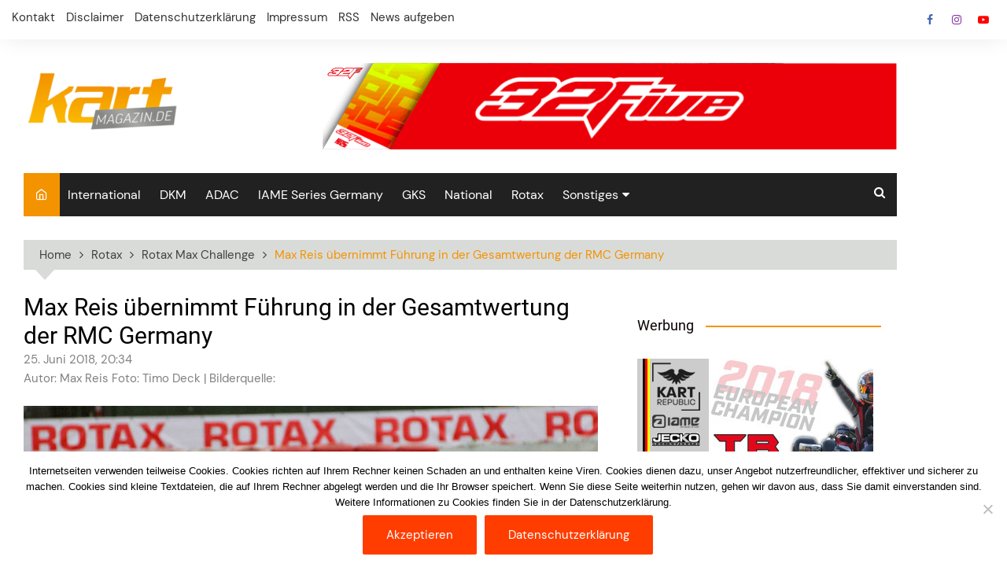

--- FILE ---
content_type: text/css
request_url: https://www.kart-magazin.de/wp-content/themes/cream-magazine-pro/style.css?ver=2.1.6
body_size: 1489
content:
/*!
Theme Name: Cream Magazine Pro
Theme URI: https://themebeez.com/themes/cream-magazine-pro/
Author: themebeez
Author URI: https://themebeez.com/
Description: Cream Magazine Pro is a WordPress Theme ready for setting up any kind of online magazine, online news portal, and content publishing sites. Cream Magazine Pro is packed full of multiple beautiful and elegant  design variations and can be easily configured via customizer and widgets. Theme setup is pretty much simple and easy, just click one, and your site is ready as demos we provide. With the support of lazy image loading, sites using this theme is much faster. This theme also supports WooCommerce, is compatible with Contact Form 7 plugin and is translation ready and SEO friendly. 
Version: 2.1.6
Tested up to: 5.7.2
Requires PHP: 5.6
License: GNU General Public License v2 or later
License URI: http://www.gnu.org/licenses/gpl-2.0.html
Text Domain: cream-magazine-pro
Tags: custom-background, custom-header, custom-logo, custom-menu, featured-images, threaded-comments, translation-ready, one-column, two-columns, blog, right-sidebar, theme-options, footer-widgets, left-sidebar, grid-layout, post-formats

This theme, like WordPress, is licensed under the GPL.
Use it to make something cool, have fun, and share what you've learned with others.

Cream Magazine Pro WordPress Theme, Copyright (C) 2021, themebeez.
Cream Magazine Pro is distributed under the terms of the GNU GPL

Normalizing styles have been helped along thanks to the fine work of
Nicolas Gallagher and Jonathan Neal https://necolas.github.io/normalize.css/
*/
